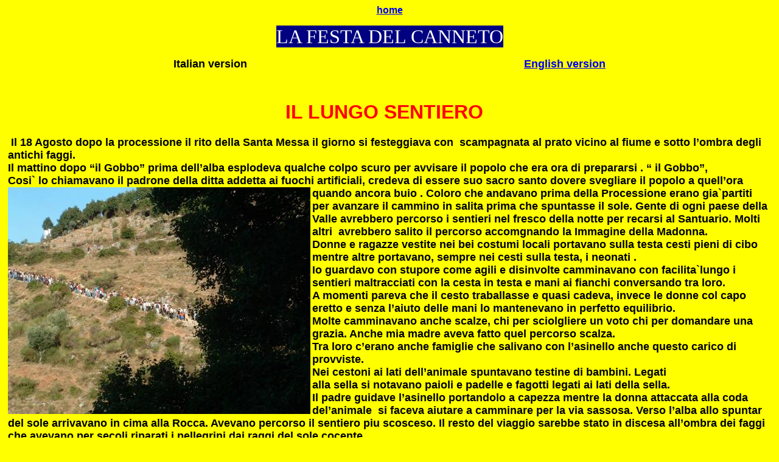

--- FILE ---
content_type: text/html
request_url: http://www.americacallsitaly.org/delia/festa%20del%20canneto/lungo%20sentiero.htm
body_size: 3662
content:
<html xmlns:v="urn:schemas-microsoft-com:vml" xmlns:o="urn:schemas-microsoft-com:office:office" xmlns="http://www.w3.org/TR/REC-html40">

<head>
<meta http-equiv="Content-Language" content="it">
<meta http-equiv="Content-Type" content="text/html; charset=windows-1252">
<link rel="File-List" href="lungo%20sentiero_file/filelist.xml">

<title>home</title>
<!--[if !mso]>
<style>
v\:*         { behavior: url(#default#VML) }
o\:*         { behavior: url(#default#VML) }
.shape       { behavior: url(#default#VML) }
</style>
<![endif]--><!--[if gte mso 9]>
<xml><o:shapedefaults v:ext="edit" spidmax="1027"/>
</xml><![endif]-->
</head>

<body bgcolor="#FFFF00">

<p align="center"><b><font face="Arial"><a href="../../index.asp">home </a>
</font></b> </p>
<p align="center"><font size="6" color="#FFFFFF">
<span style="background-color: #000080">LA FESTA DEL CANNETO </span></font></p>
<p align="center"><b><font size="4" face="Arial">Italian version&nbsp;&nbsp;&nbsp;&nbsp;&nbsp;&nbsp;&nbsp;&nbsp;&nbsp;&nbsp;&nbsp;&nbsp;&nbsp;&nbsp;&nbsp;&nbsp;&nbsp;&nbsp;&nbsp;&nbsp;&nbsp;&nbsp;&nbsp;&nbsp;&nbsp;&nbsp;&nbsp;&nbsp;&nbsp;&nbsp;&nbsp;&nbsp;&nbsp;&nbsp;&nbsp;&nbsp;&nbsp;&nbsp;&nbsp;&nbsp;&nbsp;&nbsp;&nbsp;&nbsp;&nbsp;&nbsp;&nbsp;&nbsp;&nbsp;&nbsp;&nbsp;&nbsp;&nbsp;&nbsp;&nbsp;&nbsp;&nbsp;&nbsp;&nbsp;&nbsp;&nbsp;&nbsp;&nbsp;&nbsp;&nbsp;&nbsp;&nbsp;&nbsp;&nbsp;&nbsp;&nbsp;&nbsp;&nbsp;&nbsp;&nbsp;&nbsp;&nbsp;&nbsp;&nbsp;&nbsp;&nbsp;&nbsp;&nbsp;&nbsp;&nbsp;&nbsp;&nbsp;&nbsp;&nbsp;&nbsp;
<a href="long%20path.htm">English version </a></font></b></p>
<p align="center">&nbsp;</p>
	<p class="MsoNormal" align="center" style="margin:0 5px; text-align: center">
	<span style="font-weight: 700"><font face="Arial" size="6" color="#FF0000">
	IL LUNGO SENTIERO &nbsp;</font></span></p>
	<p class="MsoNormal" align="center" style="margin:0 5px; text-align: center"><b>
	<font size="4" face="Arial">&nbsp;</font></b></p>
	<p class="MsoNormal" style="margin: 0 5px"><b><font size="4" face="Arial">&nbsp;Il 18 Agosto dopo la 
	processione il rito della Santa Messa il giorno si festeggiava con&nbsp; 
	scampagnata al prato vicino al fiume e sotto l’ombra degli antichi faggi.</font></b></p>
	<p class="MsoNormal" style="margin: 0 5px"><b><font size="4" face="Arial">Il mattino dopo “il 
	Gobbo” prima dell’alba esplodeva qualche colpo scuro per avvisare il popolo 
	che era ora di prepararsi . “ il Gobbo”, </font></b></p>
	<p class="MsoNormal" style="margin: 0 5px"><b><font size="4" face="Arial">Cosi` lo chiamavano il 
	padrone della ditta addetta ai fuochi artificiali, credeva di essere suo 
	sacro santo dovere svegliare il popolo a quell’ora quando ancora buio . 
	</font>
	<span lang="EN-US" style="font-size: 14.0pt; font-family: Times New Roman; color: blue"><!--[if gte vml 1]><v:shapetype id="_x0000_t75"
 coordsize="21600,21600" o:spt="75" o:preferrelative="t" path="m@4@5l@4@11@9@11@9@5xe"
 filled="f" stroked="f">
 <v:stroke joinstyle="miter"/>
 <v:formulas>
  <v:f eqn="if lineDrawn pixelLineWidth 0"/>
  <v:f eqn="sum @0 1 0"/>
  <v:f eqn="sum 0 0 @1"/>
  <v:f eqn="prod @2 1 2"/>
  <v:f eqn="prod @3 21600 pixelWidth"/>
  <v:f eqn="prod @3 21600 pixelHeight"/>
  <v:f eqn="sum @0 0 1"/>
  <v:f eqn="prod @6 1 2"/>
  <v:f eqn="prod @7 21600 pixelWidth"/>
  <v:f eqn="sum @8 21600 0"/>
  <v:f eqn="prod @7 21600 pixelHeight"/>
  <v:f eqn="sum @10 21600 0"/>
 </v:formulas>
 <v:path o:extrusionok="f" gradientshapeok="t" o:connecttype="rect"/>
 <o:lock v:ext="edit" aspectratio="t"/>
</v:shapetype><v:shape id="_x0000_s1025" type="#_x0000_t75" alt="" style='width:372.75pt;
 height:279.75pt;float:left'>
 <v:imagedata src="lungo%20sentiero_file/image001.png" o:title=""/>
</v:shape><![endif]--><![if !vml]><img border=0 width=497 height=373
src="lungo%20sentiero_file/image002.jpg" align=left v:shapes="_x0000_s1025"><![endif]></span><font size="4" face="Arial">Coloro che andavano prima della Processione erano gia`partiti per avanzare 
	il cammino in salita prima che spuntasse il sole. Gente di ogni paese della 
	Valle avrebbero percorso i sentieri nel fresco della notte per recarsi al 
	Santuario. Molti altri&nbsp; avrebbero salito il percorso accomgnando la Immagine 
	della Madonna. </font></b></p>
	<p class="MsoNormal" style="margin: 0 5px"><b><font size="4" face="Arial">Donne e ragazze vestite 
	nei bei costumi locali portavano sulla testa cesti pieni di cibo mentre 
	altre portavano, sempre nei cesti sulla testa, i neonati . </font></b></p>
	<p class="MsoNormal" style="margin: 0 5px"><b><font size="4" face="Arial">Io guardavo con stupore 
	come agili e disinvolte camminavano con facilita`lungo i sentieri 
	maltracciati con la cesta in testa e mani ai fianchi conversando tra loro.
	</font></b></p>
	<p class="MsoNormal" style="margin: 0 5px"><b><font size="4" face="Arial">A momenti pareva che il 
	cesto traballasse e quasi cadeva, invece le donne col capo eretto e senza 
	l’aiuto delle mani lo mantenevano in perfetto equilibrio.&nbsp; </font></b></p>
	<p class="MsoNormal" style="margin: 0 5px"><b><font size="4" face="Arial">Molte camminavano anche 
	scalze, chi per sciolgliere un voto chi per domandare una grazia. Anche mia 
	madre aveva fatto quel percorso scalza. </font></b></p>
	<p class="MsoNormal" style="margin: 0 5px"><b><font size="4" face="Arial">Tra loro c’erano anche 
	famiglie che salivano con l’asinello anche questo carico di provviste.
	</font></b></p>
	<p class="MsoNormal" style="margin: 0 5px"><b><font size="4" face="Arial">Nei cestoni ai lati 
	dell’animale spuntavano testine di bambini. Legati </font></b></p>
	<p class="MsoNormal" style="margin: 0 5px"><b><font size="4" face="Arial">alla sella si notavano 
	paioli e padelle e fagotti legati ai lati della sella.</font></b></p>
	<p class="MsoNormal" style="margin: 0 5px"><b><font size="4" face="Arial">Il padre guidave 
	l’asinello portandolo a capezza mentre la donna attaccata alla coda 
	del’animale&nbsp; si faceva aiutare a camminare per la via sassosa. Verso l’alba 
	allo spuntar del sole arrivavano in cima alla Rocca. Avevano percorso il 
	sentiero piu scosceso. Il resto del viaggio sarebbe stato in discesa 
	all’ombra dei faggi che avevano per secoli riparati i pellegrini dai raggi 
	del sole cocente.</font></b></p>
	<p class="MsoNormal" style="margin: 0 5px"><b><font size="4" face="Arial">Alla cima del monte 
	sostavano brevemente all’ombra dela Statua di Don Bosco. Facevano colazione, 
	si ristoravano poi riprendevano il cammino. Dal monte si godeva una&nbsp; 
	spettacolare veduta della valle e dei paesetti intorno. </font></b></p>
	<p class="MsoNormal" style="margin: 0 5px"><b><font size="4" face="Arial">&nbsp;</font></b></p>
	<p class="MsoNormal" style="margin: 0 5px"><b><font size="4" face="Arial">Intanto al paese 
	iniziava la processione. La statua della Madonna appariva </font></b></p>
	<p class="MsoNormal" style="margin: 0 5px"><b><font size="4" face="Arial">all’ingresso della 
	chiesa portata a spalla dagli uomini. Restavano fermi sotto l’arco con 
	l’Immagine voltata verso I monti mentre il ‘Gobbo” faceva rintonare i monti 
	con I suoi colpi scuri e illuminava il cielo con&nbsp; fuochi artificiali ad 
	onore della Madre Pellegrina </font></b></p>
	<p class="MsoNormal" style="margin: 0 5px"><b><font size="4" face="Arial">dei Monti.</font></b></p>
	<p class="MsoNormal" style="margin: 0 5px"><b><font size="4" face="Arial">Noi, dell’Azione 
	Cattolica, aspettavamo schierate ai lati dei gradini sottostante. I devoti 
	radunati ai piedi delle scale aspettavano che iniziasse </font></b></p>
	<p class="MsoNormal" style="margin: 0 5px"><b><font size="4" face="Arial">La processione per 
	unirsi dietro la Statua e accompagnarla cantanto il vecchio inno di “Evviva 
	Maria” a piedi fino a Canneto.</font></b></p>
	<p class="MsoNormal" style="margin: 0 5px"><b><font size="4" face="Arial">Questo era il momento 
	per noi tanto aspettato per mostrare a tutti i nostri vestitini nuovi. 
	Davamo un furtivo sguardo alle altre per vedere se qualcuna </font></b></p>
	<p class="MsoNormal" style="margin: 0 5px"><b><font size="4" face="Arial">aveva un vestito piu 
	bello.</font></b></p>
	<p class="MsoNormal" style="margin: 0 5px"><b><font size="4" face="Arial">Avremmo preceduta la 
	Statua in processione tutte in fila. </font></b></p>
	<p class="MsoNormal" style="margin: 0 5px"><b><font size="4" face="Arial">Arrivati alla chiesa 
	Madonna delle Grazie che si trovava all’uscita del paese la Statua veniva 
	preparata per l’ardua salita. Si avvolgeva un bianco lenzuolo attorno al 
	vestito celeste per ripararla dai rovi e rami d’alberi che sporgevano lungo 
	il sentiero. Prima di avviarsi arrivavano due donne con due somarelli e si 
	schieravano ai lati. Erano i comodi e moderni mezzi messi a disposizione 
	dell’arciprete e l’abate per fare il percorso. Le donne prendevano 
	l’asinello a capezza e lo guidavano lungo i sassosi sentieri orgogliose di 
	essere chiamate a cotanto onorato servizio. </font></b></p>
	<p class="MsoNormal" style="margin: 0 5px"><b><font size="4" face="Arial">amiche a volte precedere 
	a volte seguire la Statua lungo sentieri assolati e </font></b></p>
	<p class="MsoNormal" style="margin: 0 5px"><b><font size="4" face="Arial">all’ombra dei faggi dove 
	i raggi del sole penetravano lievemente tra i folti rami.&nbsp; Poco prima di 
	arrivare al Santuario si fermavano tutti per preparare la Madonna ad entrare 
	in chiesa . Il lenzuolo che l’Aveva protetta lungo il cammino veniva tolto e 
	il vestito e manto celeste venivano aggiustati per togliere ogni segno di 
	grinza. Anche la Corona d’oro e diamanti veniva aggiustata con perfezione 
	come anche le collane d’oro dono di chi cercava o aveva ricevuto grazia. I 
	sacerdoti smontavano l’asinello e si mettevano accanto alla Statua che 
	avrebbero accompagnata a piedi. La processione si&nbsp; riorganizzava e con 
	canti ed inni arrivavano a Canneto. Lo spiazzale di fronte la chiesa era 
	gia` gremito di fedeli in attesa cantando inni a Maria agitando gli 
	standardi della parrochia di provenienza e salutando il corteo.</font></b></p>
	<p class="MsoNormal" style="margin: 0 5px"><b><font size="4" face="Arial">Dopo il rito in chiesa 
	tutti si recavano a Prato di Mezzo in cerca di un posto</font></b></p>
	<p class="MsoNormal" style="margin: 0 5px"><b><font size="4" face="Arial">al fresco vicino le 
	sponde del Melfa. </font></b></p>
	<p class="MsoNormal" style="margin: 0 5px"><b><font size="4" face="Arial">&nbsp;</font></b></p>
	<p class="MsoNormal" style="margin: 0 5px"><b>
	<span style="font-family: Monotype Corsiva; ">
	<font size="5" color="#FF0000">Delia Socci Skidmore</font></span></b></p>

</body>

</html>
